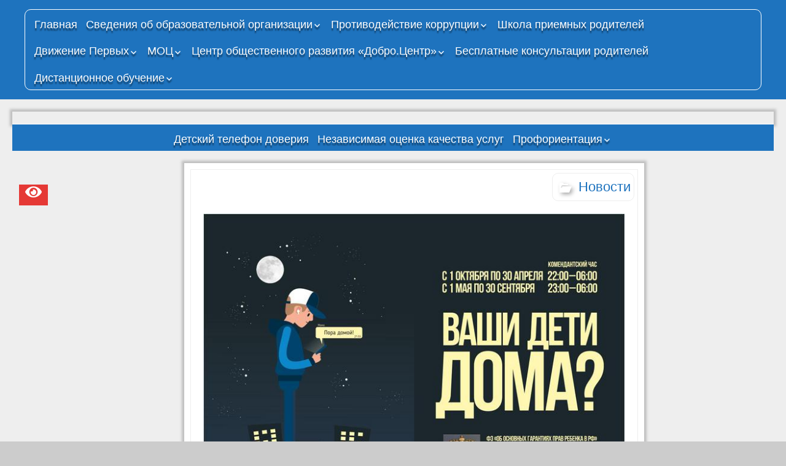

--- FILE ---
content_type: text/html; charset=UTF-8
request_url: https://shilovo-rodnik.ru/3771-2/
body_size: 14035
content:
<!DOCTYPE html>
<!--[if IE 7]>
<html class="ie ie7" dir="ltr" lang="ru-RU"
	prefix="og: https://ogp.me/ns#" >
<![endif]-->
<!--[if IE 8]>
<html class="ie ie8" dir="ltr" lang="ru-RU"
	prefix="og: https://ogp.me/ns#" >
<![endif]-->
<!--[if !(IE 7) | !(IE 8) ]><!-->
<html dir="ltr" lang="ru-RU"
	prefix="og: https://ogp.me/ns#" >
<!--<![endif]-->
<head>
	<meta charset="UTF-8">
	<meta name="viewport" content="width=device-width">
	<link rel="profile" href="http://gmpg.org/xfn/11">
	<link rel="pingback" href="">
	<!--[if lt IE 9]>
	<script src="https://shilovo-rodnik.ru/wp-content/themes/jolene/js/html5.js" type="text/javascript"></script>
	<![endif]-->
	<title>- МБУ ДО Центр «Родник»</title>

		<!-- All in One SEO 4.2.7.1 - aioseo.com -->
		<meta name="robots" content="max-image-preview:large" />
		<link rel="canonical" href="https://shilovo-rodnik.ru/3771-2/" />
		<meta name="generator" content="All in One SEO (AIOSEO) 4.2.7.1 " />
		<meta property="og:locale" content="ru_RU" />
		<meta property="og:site_name" content="МБУ ДО Центр «Родник» - Муниципальное бюджетное учреждение дополнительного образования Центр психолого-педагогической, медицинской и социальной помощи «Родник» муниципального образования – Шиловский муниципальный район Рязанской области" />
		<meta property="og:type" content="article" />
		<meta property="og:title" content="- МБУ ДО Центр «Родник»" />
		<meta property="og:url" content="https://shilovo-rodnik.ru/3771-2/" />
		<meta property="article:published_time" content="2020-07-22T18:12:28+00:00" />
		<meta property="article:modified_time" content="2020-07-22T18:12:30+00:00" />
		<meta name="twitter:card" content="summary_large_image" />
		<meta name="twitter:title" content="- МБУ ДО Центр «Родник»" />
		<script type="application/ld+json" class="aioseo-schema">
			{"@context":"https:\/\/schema.org","@graph":[{"@type":"BlogPosting","@id":"https:\/\/shilovo-rodnik.ru\/3771-2\/#blogposting","name":"- \u041c\u0411\u0423 \u0414\u041e \u0426\u0435\u043d\u0442\u0440 \u00ab\u0420\u043e\u0434\u043d\u0438\u043a\u00bb","author":{"@id":"https:\/\/shilovo-rodnik.ru\/author\/admin_rodnik\/#author"},"publisher":{"@id":"https:\/\/shilovo-rodnik.ru\/#organization"},"image":{"@type":"ImageObject","url":"https:\/\/shilovo-rodnik.ru\/wp-content\/uploads\/2020\/07\/\u0414\u0435\u0442\u0438\u0414\u043e\u043c\u0430-1_resized.jpg","@id":"https:\/\/shilovo-rodnik.ru\/#articleImage","width":704,"height":498},"datePublished":"2020-07-22T18:12:28+03:00","dateModified":"2020-07-22T18:12:30+03:00","inLanguage":"ru-RU","mainEntityOfPage":{"@id":"https:\/\/shilovo-rodnik.ru\/3771-2\/#webpage"},"isPartOf":{"@id":"https:\/\/shilovo-rodnik.ru\/3771-2\/#webpage"},"articleSection":"\u041d\u043e\u0432\u043e\u0441\u0442\u0438"},{"@type":"BreadcrumbList","@id":"https:\/\/shilovo-rodnik.ru\/3771-2\/#breadcrumblist","itemListElement":[{"@type":"ListItem","@id":"https:\/\/shilovo-rodnik.ru\/#listItem","position":1,"item":{"@type":"WebPage","@id":"https:\/\/shilovo-rodnik.ru\/","name":"\u0413\u043b\u0430\u0432\u043d\u0430\u044f","description":"\u041c\u0443\u043d\u0438\u0446\u0438\u043f\u0430\u043b\u044c\u043d\u043e\u0435 \u0431\u044e\u0434\u0436\u0435\u0442\u043d\u043e\u0435 \u0443\u0447\u0440\u0435\u0436\u0434\u0435\u043d\u0438\u0435 \u0434\u043e\u043f\u043e\u043b\u043d\u0438\u0442\u0435\u043b\u044c\u043d\u043e\u0433\u043e \u043e\u0431\u0440\u0430\u0437\u043e\u0432\u0430\u043d\u0438\u044f \u0426\u0435\u043d\u0442\u0440 \u043f\u0441\u0438\u0445\u043e\u043b\u043e\u0433\u043e-\u043f\u0435\u0434\u0430\u0433\u043e\u0433\u0438\u0447\u0435\u0441\u043a\u043e\u0439, \u043c\u0435\u0434\u0438\u0446\u0438\u043d\u0441\u043a\u043e\u0439 \u0438 \u0441\u043e\u0446\u0438\u0430\u043b\u044c\u043d\u043e\u0439 \u043f\u043e\u043c\u043e\u0449\u0438 \u00ab\u0420\u043e\u0434\u043d\u0438\u043a\u00bb \u043c\u0443\u043d\u0438\u0446\u0438\u043f\u0430\u043b\u044c\u043d\u043e\u0433\u043e \u043e\u0431\u0440\u0430\u0437\u043e\u0432\u0430\u043d\u0438\u044f \u2013 \u0428\u0438\u043b\u043e\u0432\u0441\u043a\u0438\u0439 \u043c\u0443\u043d\u0438\u0446\u0438\u043f\u0430\u043b\u044c\u043d\u044b\u0439 \u0440\u0430\u0439\u043e\u043d \u0420\u044f\u0437\u0430\u043d\u0441\u043a\u043e\u0439 \u043e\u0431\u043b\u0430\u0441\u0442\u0438","url":"https:\/\/shilovo-rodnik.ru\/"},"nextItem":"https:\/\/shilovo-rodnik.ru\/3771-2\/#listItem"},{"@type":"ListItem","@id":"https:\/\/shilovo-rodnik.ru\/3771-2\/#listItem","position":2,"item":{"@type":"WebPage","@id":"https:\/\/shilovo-rodnik.ru\/3771-2\/","url":"https:\/\/shilovo-rodnik.ru\/3771-2\/"},"previousItem":"https:\/\/shilovo-rodnik.ru\/#listItem"}]},{"@type":"Organization","@id":"https:\/\/shilovo-rodnik.ru\/#organization","name":"\u041c\u0411\u0423 \u0414\u041e \u0426\u0435\u043d\u0442\u0440 \u00ab\u0420\u043e\u0434\u043d\u0438\u043a\u00bb","url":"https:\/\/shilovo-rodnik.ru\/"},{"@type":"WebPage","@id":"https:\/\/shilovo-rodnik.ru\/3771-2\/#webpage","url":"https:\/\/shilovo-rodnik.ru\/3771-2\/","name":"- \u041c\u0411\u0423 \u0414\u041e \u0426\u0435\u043d\u0442\u0440 \u00ab\u0420\u043e\u0434\u043d\u0438\u043a\u00bb","inLanguage":"ru-RU","isPartOf":{"@id":"https:\/\/shilovo-rodnik.ru\/#website"},"breadcrumb":{"@id":"https:\/\/shilovo-rodnik.ru\/3771-2\/#breadcrumblist"},"author":"https:\/\/shilovo-rodnik.ru\/author\/admin_rodnik\/#author","creator":"https:\/\/shilovo-rodnik.ru\/author\/admin_rodnik\/#author","datePublished":"2020-07-22T18:12:28+03:00","dateModified":"2020-07-22T18:12:30+03:00"},{"@type":"WebSite","@id":"https:\/\/shilovo-rodnik.ru\/#website","url":"https:\/\/shilovo-rodnik.ru\/","name":"\u041c\u0411\u0423 \u0414\u041e \u0426\u0435\u043d\u0442\u0440 \u00ab\u0420\u043e\u0434\u043d\u0438\u043a\u00bb","description":"\u041c\u0443\u043d\u0438\u0446\u0438\u043f\u0430\u043b\u044c\u043d\u043e\u0435 \u0431\u044e\u0434\u0436\u0435\u0442\u043d\u043e\u0435 \u0443\u0447\u0440\u0435\u0436\u0434\u0435\u043d\u0438\u0435 \u0434\u043e\u043f\u043e\u043b\u043d\u0438\u0442\u0435\u043b\u044c\u043d\u043e\u0433\u043e \u043e\u0431\u0440\u0430\u0437\u043e\u0432\u0430\u043d\u0438\u044f \u0426\u0435\u043d\u0442\u0440 \u043f\u0441\u0438\u0445\u043e\u043b\u043e\u0433\u043e-\u043f\u0435\u0434\u0430\u0433\u043e\u0433\u0438\u0447\u0435\u0441\u043a\u043e\u0439, \u043c\u0435\u0434\u0438\u0446\u0438\u043d\u0441\u043a\u043e\u0439 \u0438 \u0441\u043e\u0446\u0438\u0430\u043b\u044c\u043d\u043e\u0439 \u043f\u043e\u043c\u043e\u0449\u0438 \u00ab\u0420\u043e\u0434\u043d\u0438\u043a\u00bb \u043c\u0443\u043d\u0438\u0446\u0438\u043f\u0430\u043b\u044c\u043d\u043e\u0433\u043e \u043e\u0431\u0440\u0430\u0437\u043e\u0432\u0430\u043d\u0438\u044f \u2013 \u0428\u0438\u043b\u043e\u0432\u0441\u043a\u0438\u0439 \u043c\u0443\u043d\u0438\u0446\u0438\u043f\u0430\u043b\u044c\u043d\u044b\u0439 \u0440\u0430\u0439\u043e\u043d \u0420\u044f\u0437\u0430\u043d\u0441\u043a\u043e\u0439 \u043e\u0431\u043b\u0430\u0441\u0442\u0438","inLanguage":"ru-RU","publisher":{"@id":"https:\/\/shilovo-rodnik.ru\/#organization"}}]}
		</script>
		<!-- All in One SEO -->

<link rel='dns-prefetch' href='//fonts.googleapis.com' />
<link rel='dns-prefetch' href='//s.w.org' />
<link rel="alternate" type="application/rss+xml" title="МБУ ДО Центр «Родник» &raquo; Лента" href="https://shilovo-rodnik.ru/feed/" />
<link rel="alternate" type="application/rss+xml" title="МБУ ДО Центр «Родник» &raquo; Лента комментариев" href="https://shilovo-rodnik.ru/comments/feed/" />
		<script type="text/javascript">
			window._wpemojiSettings = {"baseUrl":"https:\/\/s.w.org\/images\/core\/emoji\/13.1.0\/72x72\/","ext":".png","svgUrl":"https:\/\/s.w.org\/images\/core\/emoji\/13.1.0\/svg\/","svgExt":".svg","source":{"concatemoji":"https:\/\/shilovo-rodnik.ru\/wp-includes\/js\/wp-emoji-release.min.js?ver=5.8.12"}};
			!function(e,a,t){var n,r,o,i=a.createElement("canvas"),p=i.getContext&&i.getContext("2d");function s(e,t){var a=String.fromCharCode;p.clearRect(0,0,i.width,i.height),p.fillText(a.apply(this,e),0,0);e=i.toDataURL();return p.clearRect(0,0,i.width,i.height),p.fillText(a.apply(this,t),0,0),e===i.toDataURL()}function c(e){var t=a.createElement("script");t.src=e,t.defer=t.type="text/javascript",a.getElementsByTagName("head")[0].appendChild(t)}for(o=Array("flag","emoji"),t.supports={everything:!0,everythingExceptFlag:!0},r=0;r<o.length;r++)t.supports[o[r]]=function(e){if(!p||!p.fillText)return!1;switch(p.textBaseline="top",p.font="600 32px Arial",e){case"flag":return s([127987,65039,8205,9895,65039],[127987,65039,8203,9895,65039])?!1:!s([55356,56826,55356,56819],[55356,56826,8203,55356,56819])&&!s([55356,57332,56128,56423,56128,56418,56128,56421,56128,56430,56128,56423,56128,56447],[55356,57332,8203,56128,56423,8203,56128,56418,8203,56128,56421,8203,56128,56430,8203,56128,56423,8203,56128,56447]);case"emoji":return!s([10084,65039,8205,55357,56613],[10084,65039,8203,55357,56613])}return!1}(o[r]),t.supports.everything=t.supports.everything&&t.supports[o[r]],"flag"!==o[r]&&(t.supports.everythingExceptFlag=t.supports.everythingExceptFlag&&t.supports[o[r]]);t.supports.everythingExceptFlag=t.supports.everythingExceptFlag&&!t.supports.flag,t.DOMReady=!1,t.readyCallback=function(){t.DOMReady=!0},t.supports.everything||(n=function(){t.readyCallback()},a.addEventListener?(a.addEventListener("DOMContentLoaded",n,!1),e.addEventListener("load",n,!1)):(e.attachEvent("onload",n),a.attachEvent("onreadystatechange",function(){"complete"===a.readyState&&t.readyCallback()})),(n=t.source||{}).concatemoji?c(n.concatemoji):n.wpemoji&&n.twemoji&&(c(n.twemoji),c(n.wpemoji)))}(window,document,window._wpemojiSettings);
		</script>
		<style type="text/css">
img.wp-smiley,
img.emoji {
	display: inline !important;
	border: none !important;
	box-shadow: none !important;
	height: 1em !important;
	width: 1em !important;
	margin: 0 .07em !important;
	vertical-align: -0.1em !important;
	background: none !important;
	padding: 0 !important;
}
</style>
	<link rel='stylesheet' id='yarppWidgetCss-css'  href='https://shilovo-rodnik.ru/wp-content/plugins/yet-another-related-posts-plugin/style/widget.css?ver=5.8.12' type='text/css' media='all' />
<link rel='stylesheet' id='wp-block-library-css'  href='https://shilovo-rodnik.ru/wp-includes/css/dist/block-library/style.min.css?ver=5.8.12' type='text/css' media='all' />
<link rel='stylesheet' id='cptch_stylesheet-css'  href='https://shilovo-rodnik.ru/wp-content/plugins/captcha/css/front_end_style.css?ver=4.4.5' type='text/css' media='all' />
<link rel='stylesheet' id='dashicons-css'  href='https://shilovo-rodnik.ru/wp-includes/css/dashicons.min.css?ver=5.8.12' type='text/css' media='all' />
<link rel='stylesheet' id='cptch_desktop_style-css'  href='https://shilovo-rodnik.ru/wp-content/plugins/captcha/css/desktop_style.css?ver=4.4.5' type='text/css' media='all' />
<link rel='stylesheet' id='jolene-genericons-css'  href='https://shilovo-rodnik.ru/wp-content/themes/jolene/genericons/genericons.css?ver=18112014' type='text/css' media='all' />
<link rel='stylesheet' id='jolene-fonts-css'  href='//fonts.googleapis.com/css?family=Open+Sans0%7CLobster:300,400&#038;latin,latin-ext,cyrillic,cyrillic-ext' type='text/css' media='all' />
<link rel='stylesheet' id='jolene-style-css'  href='https://shilovo-rodnik.ru/wp-content/themes/jolene/style.css?ver=5.8.12' type='text/css' media='all' />
<!--[if lt IE 9]>
<link rel='stylesheet' id='jolene-ie-css'  href='https://shilovo-rodnik.ru/wp-content/themes/jolene/css/ie.css?ver=20141210' type='text/css' media='all' />
<![endif]-->
<link rel='stylesheet' id='bvi-font-css'  href='https://shilovo-rodnik.ru/wp-content/plugins/button-visually-impaired/assets/css/bvi-font.min.css?ver=1.0.8' type='text/css' media='all' />
<link rel='stylesheet' id='bvi-css'  href='https://shilovo-rodnik.ru/wp-content/plugins/button-visually-impaired/assets/css/bvi.min.css?ver=1.0.8' type='text/css' media='all' />
<style id='bvi-inline-css' type='text/css'>
a.bvi-link {background-color: #e53935 !important; color: #ffffff !important;}
</style>
<!--[if if lt IE 9]>
<link rel='stylesheet' id='bvi-ie-9-css'  href='https://shilovo-rodnik.ru/wp-content/plugins/button-visually-impaired/assets/css/bootstrap-ie9.min.css?ver=1.0.8' type='text/css' media='all' />
<![endif]-->
<!--[if if lt IE 8]>
<link rel='stylesheet' id='bvi-ie-8-css'  href='https://shilovo-rodnik.ru/wp-content/plugins/button-visually-impaired/assets/css/bootstrap-ie8.min.css?ver=1.0.8' type='text/css' media='all' />
<![endif]-->
<script type='text/javascript' src='https://shilovo-rodnik.ru/wp-content/plugins/wp-yandex-metrika/assets/YmEc.min.js?ver=1.2.1' id='wp-yandex-metrika_YmEc-js'></script>
<script type='text/javascript' id='wp-yandex-metrika_YmEc-js-after'>
window.tmpwpym={datalayername:'dataLayer',counters:JSON.parse('[{"number":"99322868","webvisor":"1"}]'),targets:JSON.parse('[]')};
</script>
<script type='text/javascript' src='https://shilovo-rodnik.ru/wp-includes/js/jquery/jquery.min.js?ver=3.6.0' id='jquery-core-js'></script>
<script type='text/javascript' src='https://shilovo-rodnik.ru/wp-includes/js/jquery/jquery-migrate.min.js?ver=3.3.2' id='jquery-migrate-js'></script>
<script type='text/javascript' src='https://shilovo-rodnik.ru/wp-content/plugins/wp-yandex-metrika/assets/frontend.min.js?ver=1.2.1' id='wp-yandex-metrika_frontend-js'></script>
<script type='text/javascript' src='https://shilovo-rodnik.ru/wp-content/plugins/button-visually-impaired/assets/js/responsivevoice.min.js?ver=1.5.12' id='bvi-responsivevoice-js-js'></script>
<script type='text/javascript' src='https://shilovo-rodnik.ru/wp-content/plugins/button-visually-impaired/assets/js/js.cookie.min.js?ver=2.2.0' id='bvi-cookie-js'></script>
<script type='text/javascript' id='bvi-init-js-extra'>
/* <![CDATA[ */
var bvi_init = {"bvi_init_setting":{"bvi_theme":"white","bvi_font":"arial","bvi_font_size":16,"bvi_letter_spacing":"normal","bvi_line_height":"normal","bvi_images":true,"bvi_reload":false,"bvi_fixed":true,"bvi_voice":true,"bvi_flash_iframe":true,"bvi_hide":false}};
/* ]]> */
</script>
<script type='text/javascript' src='https://shilovo-rodnik.ru/wp-content/plugins/button-visually-impaired/assets/js/bvi-init.js?ver=1.0.8' id='bvi-init-js'></script>
<script type='text/javascript' src='https://shilovo-rodnik.ru/wp-content/plugins/button-visually-impaired/assets/js/bvi.min.js?ver=1.0.8' id='bvi-js-js'></script>
<link rel="https://api.w.org/" href="https://shilovo-rodnik.ru/wp-json/" /><link rel="alternate" type="application/json" href="https://shilovo-rodnik.ru/wp-json/wp/v2/posts/3771" /><meta name="generator" content="WordPress 5.8.12" />
<link rel='shortlink' href='https://shilovo-rodnik.ru/?p=3771' />
<link rel="alternate" type="application/json+oembed" href="https://shilovo-rodnik.ru/wp-json/oembed/1.0/embed?url=https%3A%2F%2Fshilovo-rodnik.ru%2F3771-2%2F" />
<link rel="alternate" type="text/xml+oembed" href="https://shilovo-rodnik.ru/wp-json/oembed/1.0/embed?url=https%3A%2F%2Fshilovo-rodnik.ru%2F3771-2%2F&#038;format=xml" />
<style>/* CSS added by Hide Metadata Plugin */.entry-meta .byline,
				.entry-header .entry-meta > span.byline {
				    display: none;
				}</style><meta name="verification" content="f612c7d25f5690ad41496fcfdbf8d1" />	
	<style type="text/css"> 
		/* Top Menu */

		.site-info-text-top,
		#top-1-navigation {
			background-color:#1e73be;
		}

		#top-1-navigation .horisontal-navigation li a {
			color: #fff;
		}	
		#menu-1 {
			border: 1px solid #fff;
		}
		#top-1-navigation .horisontal-navigation li ul {
			background-color: #eeeeee;
		}

		#top-1-navigation .horisontal-navigation li ul li a {
			color: #1e73be;
		}
		#top-1-navigation .horisontal-navigation li a:hover,
		#top-1-navigation .horisontal-navigation li a:focus {
			background: #eeeeee;
			color: #1e73be;
		}
		#top-1-navigation .horisontal-navigation li ul li a:hover,
		.horisontal-navigation li ul li a:focus {
			background-color: #1e73be;
			color: #eeeeee;
		}
		#top-1-navigation .horisontal-navigation .current-menu-item > a,
		#top-1-navigation .horisontal-navigation .current-menu-ancestor > a,
		#top-1-navigation .horisontal-navigation .current_page_item > a,
		#top-1-navigation .horisontal-navigation .current_page_ancestor > a {
			border: 1px solid #eeeeee;
		}
		#top-1-navigation .horisontal-navigation li ul .current-menu-item > a,
		#top-1-navigation .horisontal-navigation li ul .current-menu-ancestor > a,
		#top-1-navigation .horisontal-navigation li ul .current_page_item > a,
		#top-1-navigation .horisontal-navigation li ul .current_page_ancestor > a {
			background-color: #1e73be;
			color: #eeeeee;
		}
		
		/* Second Top Menu */
		
		#top-navigation {
			background-color:#1e73be;
		}
		#top-navigation .horisontal-navigation li a {
			color: #ffffff;
		}	
		#top-navigation .horisontal-navigation li ul {
			background-color: #eeeeee;
		}
		#top-navigation .horisontal-navigation li ul li a {
			color: #1e73be;
		}
		#top-navigation .horisontal-navigation li a:hover,
		#top-navigation .horisontal-navigation li a:focus {
			background: #eeeeee;
			color: #1e73be;
		}
		#top-navigation .horisontal-navigation li ul li a:hover,
		#top-navigation .horisontal-navigation li ul li a:focus {
			background: #1e73be;
			color: #ffffff;
		}
		#top-navigation .horisontal-navigation .current-menu-item > a,
		#top-navigation .horisontal-navigation .current-menu-ancestor > a,
		#top-navigation .horisontal-navigation .current_page_item > a,
		#top-navigation .horisontal-navigation .current_page_ancestor > a {
			border: 1px solid #eeeeee;
		}

		#top-navigation .horisontal-navigation li ul .current-menu-item > a,
		#top-navigation .horisontal-navigation li ul .current-menu-ancestor > a,
		#top-navigation .horisontal-navigation li ul .current_page_item > a,
		#top-navigation .horisontal-navigation li ul .current_page_ancestor > a {
			background-color: #1e73be;
			color: #ffffff;
		}	
		#top-navigation {
			border-top: 1px solid #ffffff;
		}
		
		/* Footer Menu */
		
		.site-info,
		#footer-navigation {
			background-color:#1e73be;
			color: #eeeeee;
		}
		.site-info a{
			color: #fff;
		}	
		#footer-navigation .horisontal-navigation li a {
			color: #fff;
		}	
		#footer-navigation .horisontal-navigation li ul {
			background-color: #eeeeee;
		}
		#footer-navigation .horisontal-navigation li ul li a {
			color: #1e73be;
		}
		#footer-navigation .horisontal-navigation li a:hover,
		#footer-navigation .horisontal-navigation li a:focus {
			background: #eeeeee;
			color: #1e73be;
		}
		#footer-navigation .horisontal-navigation li ul li a:hover {
			background: #1e73be;
			color: #fff;
		}
		#footer-navigation .horisontal-navigation .current-menu-item > a,
		#footer-navigation .horisontal-navigation .current-menu-ancestor > a,
		#footer-navigation .horisontal-navigation .current_page_item > a,
		#footer-navigation .horisontal-navigation .current_page_ancestor > a {
			border: 1px solid #eeeeee;
		}
		#footer-navigation .horisontal-navigation li ul .current-menu-item > a,
		#footer-navigation .horisontal-navigation li ul .current-menu-ancestor > a,
		#footer-navigation .horisontal-navigation li ul .current_page_item > a,
		#footer-navigation .horisontal-navigation li ul .current_page_ancestor > a {
			background-color: #1e73be;
			color: #fff;
		}

		/* Footer Sidebar */
		
		.sidebar-footer {
			background-color:#dddddd;
		}	
		.sidebar-footer .widget-wrap .widget-title,
		.sidebar-footer .widget-wrap .widget {
			color: #828282;
		}
		.sidebar-footer .widget-wrap .widget a {
			color: #1e73be;
		}
		.sidebar-footer .widget-wrap .widget a:hover {
			color: #000000;
		}
		
		/* Top Sidebar */
		.sidebar-top-full,
		.sidebar-top {
			background-color:#eeeeee;
		}	
		.sidebar-top-full .widget,
		.sidebar-top .widget-wrap .widget {
			color: #333;
		}
		.sidebar-top-full .widget a,
		.sidebar-top .widget-wrap .widget a {
			color: #1e73be;
		}
		.sidebar-top-full .widget a:hover,
		.sidebar-top .widget-wrap .widget a:hover {
			color: #000000;
		}
		
		.image-and-cats a,
		.featured-post,
		.post-date a,
		.column .widget a,
		.content a {
			color: #1e73be;
		}
		
		a:hover,
		.entry-date a:hover,
		.author a:hover,
		.site-info-text-top .site-title a:hover,
		.site-title a:hover,
		.entry-header .entry-title a:hover,
		.category-list a:hover {
			color: #339900;;
		}
				
		.site-description {
			color: #ccc;;
		}
		
		entry-header .entry-title a,
		h1,
		h2,
		h3,
		h4,
		h5,
		h6 {
			color: #000;
		}
		
		.column .widget .widget-title {
			background: #1e73be;
			color: #fff;
		}
		
		
		.site {
			background:#eeeeee url() repeat 0 0 fixed;		
		}
		
		.header-text-is-on.header-is-on .site-info-text {
			background: #006600;
		}
		
		.image-and-cats-big a,
		.image-and-cats a,
		.site-cat a {
			color: #1e73be;;
		}

		.sidebar-left .widget,
		.sidebar-right .widget {
			color: #999999;
		}
		
		.sidebar-left .widget a,
		.sidebar-right .widget a {
			color: #1e73be;
		}
		
		.sidebar-left .widget a:hover,
		.sidebar-right .widget a:hover {
			color: #000066;
		}
		
		.column .widget {
			border: 1px solid #eeeeee;
		}
		
		.header-wrapper,
		.sidebar-top-full,
		.sidebar-before-footer,	
		.site-content {
			box-shadow: 0 0 4px 4px #bfbfbf;
		}
		
		.site-content {
			max-width: 960px;
		}
		
		.page .site-content {
			max-width: 749px;
		}
		
		.left-sidebar-is-on .site-content {
			max-width: 749px;
		}
		.page.left-sidebar-is-on .site-content {
			max-width: 960px;
		}
		.right-sidebar-is-on .site-content {
			max-width: 960px;
		}
		.page.right-sidebar-is-on .site-content {
			max-width: 960px;
		}
		
		.two-sidebars .site-content {
			max-width: 960px;
		}
		.page.two-sidebars .site-content {
			max-width: 960px;
		}
		
		@media screen and (min-width: 1349px) {
			.page.two-sidebars .site-content,
			.two-sidebars .site-content {
				max-width: 749px;
			}
		}
		
		.page-template-page-templatesfull-width-wide-php .site-content {
			max-width: 960px;
		}
		
		@media screen and (max-width: 759px) {		
			.site-content {
				box-shadow: none;
			}
		}
		
	</style>
		<style type="text/css"> 
	
	.site {
			font-family: 'Open Sans', sans-serif;
			font-size: 14px;
	}
	
	h1,
	h2,
	h3,
	h4,
	h5,
	h6 {
		font-weight: bold;
			font-family: 'Open Sans', sans-serif;
		
	}
	
	h1 {
		font-size:20px;
	}
	
		h1.site-title {
		font-family: 'Lobster', sans-serif;
	}
				
	</style>
		<style type="text/css" id="jolene-header-css">
			.site-title,
		.site-description {
			clip: rect(1px 1px 1px 1px); /* IE7 */
			clip: rect(1px, 1px, 1px, 1px);
			position: absolute;
		}
		</style>
	        <!-- Yandex.Metrica counter -->
        <script type="text/javascript">
            (function (m, e, t, r, i, k, a) {
                m[i] = m[i] || function () {
                    (m[i].a = m[i].a || []).push(arguments)
                };
                m[i].l = 1 * new Date();
                k = e.createElement(t), a = e.getElementsByTagName(t)[0], k.async = 1, k.src = r, a.parentNode.insertBefore(k, a)
            })

            (window, document, "script", "https://mc.yandex.ru/metrika/tag.js", "ym");

            ym("99322868", "init", {
                clickmap: true,
                trackLinks: true,
                accurateTrackBounce: true,
                webvisor: true,
                ecommerce: "dataLayer",
                params: {
                    __ym: {
                        "ymCmsPlugin": {
                            "cms": "wordpress",
                            "cmsVersion":"5.8",
                            "pluginVersion": "1.2.1",
                            "ymCmsRip": "1296051398"
                        }
                    }
                }
            });
        </script>
        <!-- /Yandex.Metrica counter -->
        <link rel="icon" href="https://shilovo-rodnik.ru/wp-content/uploads/2016/12/cropped-_Родник-32x32.jpg" sizes="32x32" />
<link rel="icon" href="https://shilovo-rodnik.ru/wp-content/uploads/2016/12/cropped-_Родник-192x192.jpg" sizes="192x192" />
<link rel="apple-touch-icon" href="https://shilovo-rodnik.ru/wp-content/uploads/2016/12/cropped-_Родник-180x180.jpg" />
<meta name="msapplication-TileImage" content="https://shilovo-rodnik.ru/wp-content/uploads/2016/12/cropped-_Родник-270x270.jpg" />
</head>

<body class="post-template-default single single-post postid-3771 single-format-standard custom-background no-thumbnail cat google-fonts-on left-sidebar-is-on top-sidebar-is-on">
	<div id="page" class="hfeed site">
			<!-- Header -->
						<!-- Header text while header image is empty -->
			<header id="masthead" class="site-header" role="banner">	
				
				<!-- First Top Menu -->		
					<div id="top-1-navigation" class="nav-container">
					
												
							
	
						
													<nav id="menu-1" class="horisontal-navigation" role="navigation">
								<h3 class="menu-toggle"></h3>
								<div class="menu-osnovnoe-menyu-container"><ul id="menu-osnovnoe-menyu" class="nav-horizontal"><li id="menu-item-860" class="menu-item menu-item-type-custom menu-item-object-custom menu-item-home menu-item-860"><a href="http://shilovo-rodnik.ru">Главная</a></li>
<li id="menu-item-202" class="menu-item menu-item-type-post_type menu-item-object-page menu-item-has-children menu-item-202"><a href="https://shilovo-rodnik.ru/svedeniya-ob-obrazovatelnoj-organizacii/">Сведения об образовательной организации</a>
<ul class="sub-menu">
	<li id="menu-item-225" class="menu-item menu-item-type-post_type menu-item-object-page menu-item-225"><a href="https://shilovo-rodnik.ru/svedeniya-ob-obrazovatelnoj-organizacii/o-nas/">Основные сведения</a></li>
	<li id="menu-item-6045" class="menu-item menu-item-type-post_type menu-item-object-page menu-item-6045"><a href="https://shilovo-rodnik.ru/struktura-i-organy-upravleniya-obrazovatelnoj-organizaciej/">Структура и органы управления образовательной организацией</a></li>
	<li id="menu-item-210" class="menu-item menu-item-type-post_type menu-item-object-page menu-item-has-children menu-item-210"><a href="https://shilovo-rodnik.ru/svedeniya-ob-obrazovatelnoj-organizacii/dokumenty-2/">Документы</a>
	<ul class="sub-menu">
		<li id="menu-item-229" class="menu-item menu-item-type-post_type menu-item-object-page menu-item-229"><a href="https://shilovo-rodnik.ru/svedeniya-ob-obrazovatelnoj-organizacii/dokumenty-2/ustav/">Устав</a></li>
		<li id="menu-item-6050" class="menu-item menu-item-type-post_type menu-item-object-page menu-item-6050"><a href="https://shilovo-rodnik.ru/svidetelstvo-o-gosudarstvennoj-akkreditacii/">Свидетельство о государственной аккредитации</a></li>
		<li id="menu-item-6054" class="menu-item menu-item-type-post_type menu-item-object-page menu-item-6054"><a href="https://shilovo-rodnik.ru/pravila-vnutrennego-rasporyadka-obuchayushhixsya/">Правила внутреннего распорядка обучающихся</a></li>
		<li id="menu-item-6059" class="menu-item menu-item-type-post_type menu-item-object-page menu-item-6059"><a href="https://shilovo-rodnik.ru/pravila-vnutrennego-trudovogo-rasporyadka/">Правила внутреннего трудового распорядка</a></li>
		<li id="menu-item-6064" class="menu-item menu-item-type-post_type menu-item-object-page menu-item-6064"><a href="https://shilovo-rodnik.ru/kollektivnyj-trudovoj-dogovor/">Коллективный трудовой договор</a></li>
		<li id="menu-item-353" class="menu-item menu-item-type-post_type menu-item-object-page menu-item-353"><a href="https://shilovo-rodnik.ru/svedeniya-ob-obrazovatelnoj-organizacii/dokumenty-2/otchety-o-rezultatax-samoobsledovaniya/">Отчеты о результатах самообследования</a></li>
		<li id="menu-item-2717" class="menu-item menu-item-type-post_type menu-item-object-page menu-item-2717"><a href="https://shilovo-rodnik.ru/predpisaniya-organov-osushhestvlyayushhix-kontrol-nadzor-v-sfere-obrazovaniya/">Предписания органов осуществляющих контроль, надзор в сфере образования</a></li>
		<li id="menu-item-268" class="menu-item menu-item-type-post_type menu-item-object-page menu-item-268"><a href="https://shilovo-rodnik.ru/svedeniya-ob-obrazovatelnoj-organizacii/dokumenty-2/lokalnye-normativnye-akty/">Локальные нормативные акты</a></li>
	</ul>
</li>
	<li id="menu-item-212" class="menu-item menu-item-type-post_type menu-item-object-page menu-item-has-children menu-item-212"><a href="https://shilovo-rodnik.ru/svedeniya-ob-obrazovatelnoj-organizacii/obrazovanie/">Образование</a>
	<ul class="sub-menu">
		<li id="menu-item-6083" class="menu-item menu-item-type-custom menu-item-object-custom menu-item-6083"><a href="https://shilovo-rodnik.ru/svedeniya-ob-obrazovatelnoj-organizacii/dokumenty-2/licenziya/">Лицензия на осуществление образовательной деятельности</a></li>
		<li id="menu-item-4097" class="menu-item menu-item-type-post_type menu-item-object-page menu-item-4097"><a href="https://shilovo-rodnik.ru/obrazovatelnaya-programma/">Образовательная программа</a></li>
		<li id="menu-item-6535" class="menu-item menu-item-type-post_type menu-item-object-page menu-item-6535"><a href="https://shilovo-rodnik.ru/programma-razvitiya-uchrezhdeniya/">Программа развития учреждения</a></li>
		<li id="menu-item-4092" class="menu-item menu-item-type-post_type menu-item-object-page menu-item-4092"><a href="https://shilovo-rodnik.ru/uchebnyj-plan/">Учебный план</a></li>
		<li id="menu-item-6082" class="menu-item menu-item-type-custom menu-item-object-custom menu-item-has-children menu-item-6082"><a>Реализуемые дополнительные общеобразовательные программы</a>
		<ul class="sub-menu">
			<li id="menu-item-274" class="menu-item menu-item-type-post_type menu-item-object-page menu-item-274"><a href="https://shilovo-rodnik.ru/svedeniya-ob-obrazovatelnoj-organizacii/obrazovanie/perechen-realizuemyx-programm/">Перечень реализуемых программ</a></li>
			<li id="menu-item-6086" class="menu-item menu-item-type-post_type menu-item-object-page menu-item-6086"><a href="https://shilovo-rodnik.ru/annotacii-k-realizuemym-programmam/">Аннотации к реализуемым программам</a></li>
			<li id="menu-item-6089" class="menu-item menu-item-type-post_type menu-item-object-page menu-item-6089"><a href="https://shilovo-rodnik.ru/dopolnitelnye-obshheobrazovatelnye-programmy/">Дополнительные общеобразовательные программы</a></li>
		</ul>
</li>
		<li id="menu-item-4079" class="menu-item menu-item-type-post_type menu-item-object-page menu-item-4079"><a href="https://shilovo-rodnik.ru/kalendarnyj-uchebnyj-grafik/">Календарный учебный график</a></li>
		<li id="menu-item-279" class="menu-item menu-item-type-post_type menu-item-object-page menu-item-279"><a href="https://shilovo-rodnik.ru/svedeniya-ob-obrazovatelnoj-organizacii/obrazovanie/chislennost-obuchayushhixsya/">Численность обучающихся</a></li>
		<li id="menu-item-4836" class="menu-item menu-item-type-custom menu-item-object-custom menu-item-has-children menu-item-4836"><a>Методические и иные документы, разработанные образовательной организацией</a>
		<ul class="sub-menu">
			<li id="menu-item-5136" class="menu-item menu-item-type-custom menu-item-object-custom menu-item-has-children menu-item-5136"><a>Декоративно-прикладное творчество</a>
			<ul class="sub-menu">
				<li id="menu-item-5135" class="menu-item menu-item-type-post_type menu-item-object-page menu-item-5135"><a href="https://shilovo-rodnik.ru/biseropletenie/">Бисероплетение</a></li>
				<li id="menu-item-5134" class="menu-item menu-item-type-post_type menu-item-object-page menu-item-5134"><a href="https://shilovo-rodnik.ru/shvejnoe-tvorchestvo/">Швейное творчество</a></li>
				<li id="menu-item-5133" class="menu-item menu-item-type-post_type menu-item-object-page menu-item-5133"><a href="https://shilovo-rodnik.ru/izobrazitelnoe-iskusstvo/">Изобразительное искусство</a></li>
				<li id="menu-item-5128" class="menu-item menu-item-type-post_type menu-item-object-page menu-item-5128"><a href="https://shilovo-rodnik.ru/lepka/">Лепка</a></li>
				<li id="menu-item-5132" class="menu-item menu-item-type-post_type menu-item-object-page menu-item-5132"><a href="https://shilovo-rodnik.ru/raznoe/">Разное</a></li>
			</ul>
</li>
			<li id="menu-item-5131" class="menu-item menu-item-type-post_type menu-item-object-page menu-item-5131"><a href="https://shilovo-rodnik.ru/kejs-uchitelya-logopeda/">Кейс учителя-логопеда</a></li>
			<li id="menu-item-5130" class="menu-item menu-item-type-post_type menu-item-object-page menu-item-5130"><a href="https://shilovo-rodnik.ru/kejs-pedagoga-psixologa/">Кейс педагога-психолога</a></li>
			<li id="menu-item-5129" class="menu-item menu-item-type-post_type menu-item-object-page menu-item-5129"><a href="https://shilovo-rodnik.ru/kejs-socialnogo-pedagoga/">Кейс социального педагога</a></li>
			<li id="menu-item-5968" class="menu-item menu-item-type-post_type menu-item-object-page menu-item-5968"><a href="https://shilovo-rodnik.ru/innovacionnye-praktiki/">Инновационные практики</a></li>
		</ul>
</li>
		<li id="menu-item-6556" class="menu-item menu-item-type-post_type menu-item-object-page menu-item-6556"><a href="https://shilovo-rodnik.ru/plan-vospitatelnoj-raboty-prilozhenie/">План воспитательной работы (приложение)</a></li>
	</ul>
</li>
	<li id="menu-item-6209" class="menu-item menu-item-type-post_type menu-item-object-page menu-item-6209"><a href="https://shilovo-rodnik.ru/o-rukovoditele-obrazovatelnoj-organizacii/">Руководство</a></li>
	<li id="menu-item-6207" class="menu-item menu-item-type-post_type menu-item-object-page menu-item-6207"><a href="https://shilovo-rodnik.ru/personalnyj-sostav-pedagogicheskix-rabotnikov/">Педагогический состав</a></li>
	<li id="menu-item-221" class="menu-item menu-item-type-post_type menu-item-object-page menu-item-221"><a href="https://shilovo-rodnik.ru/svedeniya-ob-obrazovatelnoj-organizacii/materialno-texnicheskoe-obespechenie-i-osnashhennost-obrazovatelnogo-processa/">Материально-техническое обеспечение и оснащенность образовательного процесса. Доступная среда</a></li>
	<li id="menu-item-6229" class="menu-item menu-item-type-post_type menu-item-object-page menu-item-6229"><a href="https://shilovo-rodnik.ru/platnye-obrazovatelnye-uslugi/">Платные образовательные услуги</a></li>
	<li id="menu-item-224" class="menu-item menu-item-type-post_type menu-item-object-page menu-item-224"><a href="https://shilovo-rodnik.ru/svedeniya-ob-obrazovatelnoj-organizacii/finansovo-xozyajstvennaya-deyatelnost/">Финансово-хозяйственная деятельность</a></li>
	<li id="menu-item-402" class="menu-item menu-item-type-post_type menu-item-object-page menu-item-402"><a href="https://shilovo-rodnik.ru/svedeniya-ob-obrazovatelnoj-organizacii/vakantnye-mesta-dlya-priema/">Вакантные места для приема (перевода) обучающихся</a></li>
	<li id="menu-item-6239" class="menu-item menu-item-type-post_type menu-item-object-page menu-item-6239"><a href="https://shilovo-rodnik.ru/stipendii-i-mery-podderzhki-obuchayushhixsya/">Стипендии и меры поддержки обучающихся</a></li>
	<li id="menu-item-6241" class="menu-item menu-item-type-post_type menu-item-object-page menu-item-6241"><a href="https://shilovo-rodnik.ru/mezhdunarodnye-otnosheniya/">Международное сотрудничество</a></li>
	<li id="menu-item-7347" class="menu-item menu-item-type-post_type menu-item-object-page menu-item-7347"><a href="https://shilovo-rodnik.ru/organizaciya-pitaniya-v-obrazovatelnoj-organizacii/">Организация питания в образовательной организации</a></li>
	<li id="menu-item-6240" class="menu-item menu-item-type-post_type menu-item-object-page menu-item-6240"><a href="https://shilovo-rodnik.ru/obrazovatelnye-standarty/">Образовательные стандарты</a></li>
</ul>
</li>
<li id="menu-item-5965" class="menu-item menu-item-type-custom menu-item-object-custom menu-item-has-children menu-item-5965"><a>Противодействие коррупции</a>
<ul class="sub-menu">
	<li id="menu-item-5904" class="menu-item menu-item-type-post_type menu-item-object-page menu-item-5904"><a href="https://shilovo-rodnik.ru/normativnye-pravovye-i-inye-akty-v-sfere-protivodejstviya-korrupcii/">Нормативные, правовые и иные акты в сфере противодействия коррупции</a></li>
	<li id="menu-item-5903" class="menu-item menu-item-type-post_type menu-item-object-page menu-item-5903"><a href="https://shilovo-rodnik.ru/antikorrupcionnaya-ekspertiza/">Антикоррупционная экспертиза</a></li>
	<li id="menu-item-5902" class="menu-item menu-item-type-post_type menu-item-object-page menu-item-5902"><a href="https://shilovo-rodnik.ru/metodicheskie-materialy-3/">Методические материалы</a></li>
	<li id="menu-item-5901" class="menu-item menu-item-type-post_type menu-item-object-page menu-item-5901"><a href="https://shilovo-rodnik.ru/formy-dokumentov-svyazannyx-s-protivodejstviem-korrupcii-dlya-zapolneniya/">Формы документов, связанных с противодействием коррупции, для заполнения</a></li>
	<li id="menu-item-5900" class="menu-item menu-item-type-post_type menu-item-object-page menu-item-5900"><a href="https://shilovo-rodnik.ru/svedeniya-o-doxodax-rasxodax-ob-imushhestve-i-obyazatelstvax-imushhestvennogo-xaraktea/">Сведения о доходах, расходах, об имуществе и обязательствах имущественного характера</a></li>
	<li id="menu-item-5899" class="menu-item menu-item-type-post_type menu-item-object-page menu-item-5899"><a href="https://shilovo-rodnik.ru/komissiya-po-soblyudeniyu-trebovanij-k-sluzhebnomu-povedeniyu-i-uregulirovaniyu-konflikta-interesov-attestacionnaya-komissiya/">Комиссия по соблюдению требований к служебному поведению и урегулированию конфликта интересов (аттестационная комиссия)</a></li>
	<li id="menu-item-5905" class="menu-item menu-item-type-post_type menu-item-object-page menu-item-5905"><a href="https://shilovo-rodnik.ru/obratnaya-svyaz-dlya-soobshhenij-o-faktax-korrupcii/">Обратная связь для сообщений о фактах коррупции</a></li>
</ul>
</li>
<li id="menu-item-513" class="menu-item menu-item-type-post_type menu-item-object-page menu-item-513"><a href="https://shilovo-rodnik.ru/svedeniya-ob-obrazovatelnoj-organizacii/obrazovanie/shkola-priemnyx-roditelej/">Школа приемных родителей</a></li>
<li id="menu-item-6259" class="menu-item menu-item-type-custom menu-item-object-custom menu-item-has-children menu-item-6259"><a>Движение Первых</a>
<ul class="sub-menu">
	<li id="menu-item-6260" class="menu-item menu-item-type-custom menu-item-object-custom menu-item-6260"><a>РДДМ</a></li>
	<li id="menu-item-1431" class="menu-item menu-item-type-post_type menu-item-object-page menu-item-has-children menu-item-1431"><a href="https://shilovo-rodnik.ru/rdsh11/">РДШ</a>
	<ul class="sub-menu">
		<li id="menu-item-1336" class="menu-item menu-item-type-taxonomy menu-item-object-category menu-item-1336"><a href="https://shilovo-rodnik.ru/rdsh/">Новости РДШ</a></li>
		<li id="menu-item-1427" class="menu-item menu-item-type-post_type menu-item-object-page menu-item-1427"><a href="https://shilovo-rodnik.ru/gimn-rdsh/">Гимн РДШ</a></li>
	</ul>
</li>
	<li id="menu-item-953" class="menu-item menu-item-type-post_type menu-item-object-page menu-item-has-children menu-item-953"><a href="https://shilovo-rodnik.ru/rdoo-istoki/">РДОО «Истоки»</a>
	<ul class="sub-menu">
		<li id="menu-item-989" class="menu-item menu-item-type-taxonomy menu-item-object-category menu-item-989"><a href="https://shilovo-rodnik.ru/novosti-istokov/">Новости Истоков</a></li>
	</ul>
</li>
</ul>
</li>
<li id="menu-item-2520" class="menu-item menu-item-type-custom menu-item-object-custom menu-item-has-children menu-item-2520"><a>МОЦ</a>
<ul class="sub-menu">
	<li id="menu-item-2521" class="menu-item menu-item-type-custom menu-item-object-custom menu-item-has-children menu-item-2521"><a>О нас</a>
	<ul class="sub-menu">
		<li id="menu-item-2013" class="menu-item menu-item-type-post_type menu-item-object-page menu-item-2013"><a href="https://shilovo-rodnik.ru/o-moc/">О МОЦ</a></li>
		<li id="menu-item-2016" class="menu-item menu-item-type-post_type menu-item-object-page menu-item-2016"><a href="https://shilovo-rodnik.ru/normativnye-dokumenty/">Нормативно-правовая база</a></li>
		<li id="menu-item-2025" class="menu-item menu-item-type-post_type menu-item-object-page menu-item-2025"><a href="https://shilovo-rodnik.ru/protivodejstvie-korrupcii/">Противодействие коррупции</a></li>
		<li id="menu-item-2541" class="menu-item menu-item-type-post_type menu-item-object-page menu-item-2541"><a href="https://shilovo-rodnik.ru/personificirovannoe-finansirovanie/">Персонифицированное финансирование</a></li>
	</ul>
</li>
	<li id="menu-item-2547" class="menu-item menu-item-type-post_type menu-item-object-page menu-item-2547"><a href="https://shilovo-rodnik.ru/proekty/">Проекты</a></li>
	<li id="menu-item-2548" class="menu-item menu-item-type-custom menu-item-object-custom menu-item-has-children menu-item-2548"><a>Для педагогов</a>
	<ul class="sub-menu">
		<li id="menu-item-2552" class="menu-item menu-item-type-post_type menu-item-object-page menu-item-2552"><a href="https://shilovo-rodnik.ru/metodicheskie-materialy-2/">Методические материалы</a></li>
		<li id="menu-item-2555" class="menu-item menu-item-type-post_type menu-item-object-page menu-item-2555"><a href="https://shilovo-rodnik.ru/nezavisimaya-ocenka-kachestva/">Независимая оценка качества</a></li>
	</ul>
</li>
	<li id="menu-item-2558" class="menu-item menu-item-type-post_type menu-item-object-page menu-item-has-children menu-item-2558"><a href="https://shilovo-rodnik.ru/dlya-roditelej/">Для родителей</a>
	<ul class="sub-menu">
		<li id="menu-item-2561" class="menu-item menu-item-type-post_type menu-item-object-page menu-item-2561"><a href="https://shilovo-rodnik.ru/video-instrukcii/">Видео инструкции</a></li>
		<li id="menu-item-2570" class="menu-item menu-item-type-post_type menu-item-object-page menu-item-2570"><a href="https://shilovo-rodnik.ru/buklety-i-afishi/">Буклеты и афиши</a></li>
	</ul>
</li>
	<li id="menu-item-2575" class="menu-item menu-item-type-post_type menu-item-object-page menu-item-2575"><a href="https://shilovo-rodnik.ru/kontakty/">Контакты</a></li>
	<li id="menu-item-2578" class="menu-item menu-item-type-taxonomy menu-item-object-category menu-item-2578"><a href="https://shilovo-rodnik.ru/novosti-moc/">Новости МОЦ</a></li>
</ul>
</li>
<li id="menu-item-2866" class="menu-item menu-item-type-post_type menu-item-object-page menu-item-has-children menu-item-2866"><a href="https://shilovo-rodnik.ru/resursnyj-centr-podderzhki-dobrovolchestva-v-shilovskom-rajone/">Центр общественного развития «Добро.Центр»</a>
<ul class="sub-menu">
	<li id="menu-item-7550" class="menu-item menu-item-type-post_type menu-item-object-page menu-item-7550"><a href="https://shilovo-rodnik.ru/dokumenty/">Документы</a></li>
	<li id="menu-item-7548" class="menu-item menu-item-type-taxonomy menu-item-object-category menu-item-7548"><a href="https://shilovo-rodnik.ru/dobrocentr/">Мероприятия Добро.Центр</a></li>
	<li id="menu-item-7549" class="menu-item menu-item-type-post_type menu-item-object-page menu-item-7549"><a href="https://shilovo-rodnik.ru/konkursy/">Конкурсы</a></li>
</ul>
</li>
<li id="menu-item-2973" class="menu-item menu-item-type-post_type menu-item-object-page menu-item-2973"><a href="https://shilovo-rodnik.ru/proekt/">Бесплатные консультации родителей</a></li>
<li id="menu-item-3467" class="menu-item menu-item-type-post_type menu-item-object-page menu-item-has-children menu-item-3467"><a href="https://shilovo-rodnik.ru/distancionnoe-obuchenie/">Дистанционное обучение</a>
<ul class="sub-menu">
	<li id="menu-item-3179" class="menu-item menu-item-type-post_type menu-item-object-page menu-item-3179"><a href="https://shilovo-rodnik.ru/dekorativno-prikladnoe-tvorchestvo/">Декоративно-прикладное творчество</a></li>
	<li id="menu-item-3180" class="menu-item menu-item-type-post_type menu-item-object-page menu-item-3180"><a href="https://shilovo-rodnik.ru/doshkolnik/">Дошкольник</a></li>
	<li id="menu-item-3181" class="menu-item menu-item-type-post_type menu-item-object-page menu-item-3181"><a href="https://shilovo-rodnik.ru/razvivajka/">Развивайка</a></li>
	<li id="menu-item-3182" class="menu-item menu-item-type-post_type menu-item-object-page menu-item-3182"><a href="https://shilovo-rodnik.ru/logoped/">Логопед</a></li>
	<li id="menu-item-3183" class="menu-item menu-item-type-post_type menu-item-object-page menu-item-3183"><a href="https://shilovo-rodnik.ru/proforientaciya/">Профориентация</a></li>
	<li id="menu-item-3184" class="menu-item menu-item-type-post_type menu-item-object-page menu-item-3184"><a href="https://shilovo-rodnik.ru/zdorovym-byt-modno/">Здоровым быть модно</a></li>
	<li id="menu-item-3185" class="menu-item menu-item-type-post_type menu-item-object-page menu-item-3185"><a href="https://shilovo-rodnik.ru/sovety-pedagoga-psixologa-i-socialnogo-pedagoga/">Советы педагога-психолога и социального педагога</a></li>
	<li id="menu-item-3249" class="menu-item menu-item-type-post_type menu-item-object-page menu-item-3249"><a href="https://shilovo-rodnik.ru/shkola-vozhatskogo-masterstva/">Школа вожатского мастерства</a></li>
	<li id="menu-item-3255" class="menu-item menu-item-type-post_type menu-item-object-page menu-item-3255"><a href="https://shilovo-rodnik.ru/volonteram/">Волонтерам</a></li>
</ul>
</li>
</ul></div>							</nav>
												<div class="clear"></div>
					</div>
					
				
				

		
		<div id="sidebar-3" class="sidebar-top-full">
			<div class="widget-area">
				<aside id="block-26" class="widget widget_block"><!-- Yandex.Metrika counter -->
<script type="text/javascript" >
   (function(m,e,t,r,i,k,a){m[i]=m[i]||function(){(m[i].a=m[i].a||[]).push(arguments)};
   m[i].l=1*new Date();
   for (var j = 0; j < document.scripts.length; j++) {if (document.scripts[j].src === r) { return; }}
   k=e.createElement(t),a=e.getElementsByTagName(t)[0],k.async=1,k.src=r,a.parentNode.insertBefore(k,a)})
   (window, document, "script", "https://mc.yandex.ru/metrika/tag.js", "ym");

   ym(99322868, "init", {
        clickmap:true,
        trackLinks:true,
        accurateTrackBounce:true
   });
</script>
<noscript><div><img src="https://mc.yandex.ru/watch/99322868" style="position:absolute; left:-9999px;" alt="" /></div></noscript>
<!-- /Yandex.Metrika counter --></aside>			</div><!-- .widget-area -->
		</div><!-- .sidebar-top-full -->
		
				<!-- Second Top Menu -->	
									<div id="top-navigation" class="nav-container">
						<nav id="menu-2" class="horisontal-navigation" role="navigation">
							<h3 class="menu-toggle"></h3>
							<div class="menu-bokovoe-menyu-container"><ul id="menu-bokovoe-menyu" class="nav-horizontal"><li id="menu-item-833" class="menu-item menu-item-type-post_type menu-item-object-page menu-item-833"><a href="https://shilovo-rodnik.ru/detskij-telefon-doveriya/">Детский телефон доверия</a></li>
<li id="menu-item-832" class="menu-item menu-item-type-post_type menu-item-object-page menu-item-832"><a href="https://shilovo-rodnik.ru/nezavisimaya-ocenka-kachestva-uslug/">Независимая оценка качества услуг</a></li>
<li id="menu-item-2503" class="menu-item menu-item-type-custom menu-item-object-custom menu-item-has-children menu-item-2503"><a>Профориентация</a>
<ul class="sub-menu">
	<li id="menu-item-6343" class="menu-item menu-item-type-custom menu-item-object-custom menu-item-has-children menu-item-6343"><a>Документы</a>
	<ul class="sub-menu">
		<li id="menu-item-6344" class="menu-item menu-item-type-post_type menu-item-object-page menu-item-6344"><a href="https://shilovo-rodnik.ru/centr-profdiagnostiki-i-proforientacii/">Центр профдиагностики и профориентации</a></li>
		<li id="menu-item-2462" class="menu-item menu-item-type-post_type menu-item-object-page menu-item-2462"><a href="https://shilovo-rodnik.ru/dorozhnaya-karta/">Дорожная карта по профориентации школьников</a></li>
		<li id="menu-item-2469" class="menu-item menu-item-type-post_type menu-item-object-page menu-item-2469"><a href="https://shilovo-rodnik.ru/otchety/">Отчеты о результатах деятельности</a></li>
	</ul>
</li>
	<li id="menu-item-6308" class="menu-item menu-item-type-custom menu-item-object-custom menu-item-has-children menu-item-6308"><a>Информация для родителей и детей</a>
	<ul class="sub-menu">
		<li id="menu-item-2498" class="menu-item menu-item-type-post_type menu-item-object-page menu-item-2498"><a href="https://shilovo-rodnik.ru/informaciya-dlya-roditelej-i-uchashhixsya/">Проекты</a></li>
		<li id="menu-item-6314" class="menu-item menu-item-type-post_type menu-item-object-page menu-item-6314"><a href="https://shilovo-rodnik.ru/pamyatki-i-buklety/">Памятки и буклеты</a></li>
		<li id="menu-item-6313" class="menu-item menu-item-type-post_type menu-item-object-page menu-item-6313"><a href="https://shilovo-rodnik.ru/ob-uchebnyx-zavedeniyax/">Об учебных заведениях</a></li>
	</ul>
</li>
</ul>
</li>
</ul></div>						</nav>
						<div class="clear"></div>
					</div>
									  


		
		<div class="sidebar-left">
			<div id="sidebar-7" class="column">		
				<h3 class="sidebar-toggle">Боковая колонка</h3>
				<div class="widget-area">
					<aside id="bvi_widget-21" class="widget widget_bvi_widget"><a href="#" class="bvi-link bvi-open"><i class="bvi-icon bvi-eye bvi-2x"></i> </a></aside><aside id="custom_html-14" class="widget_text widget widget_custom_html"><div class="textwidget custom-html-widget"><!-- Rating@Mail.ru counter -->
<script type="text/javascript">
var _tmr = window._tmr || (window._tmr = []);
_tmr.push({id: "2694735", type: "pageView", start: (new Date()).getTime()});
(function (d, w, id) {
  if (d.getElementById(id)) return;
  var ts = d.createElement("script"); ts.type = "text/javascript"; ts.async = true; ts.id = id;
  ts.src = (d.location.protocol == "https:" ? "https:" : "http:") + "//top-fwz1.mail.ru/js/code.js";
  var f = function () {var s = d.getElementsByTagName("script")[0]; s.parentNode.insertBefore(ts, s);};
  if (w.opera == "[object Opera]") { d.addEventListener("DOMContentLoaded", f, false); } else { f(); }
})(document, window, "topmailru-code");
</script><noscript><div style="position:absolute;left:-10000px;">
<img src="//top-fwz1.mail.ru/counter?id=2694735;js=na" style="border:0;" height="1" width="1" alt="Рейтинг@Mail.ru" />
</div></noscript>
<!-- //Rating@Mail.ru counter -->
</div></aside>				</div><!-- .widget-area -->
			</div><!-- .column -->
		</div><!-- .sidebar-left -->
		
		
					  


		

			</header><!-- #masthead -->
	
			<div class="site-content"> 
				<div class="content">
				
	<div class="content-container">

	<article id="post-3771" class="post-3771 post type-post status-publish format-standard hentry category-news">

		<header class="entry-header">
						<div class="image-and-cats-big">
				<div class="category-list">
					<ul class="post-categories">
	<li><a href="https://shilovo-rodnik.ru/news/" rel="category tag">Новости</a></li></ul>				</div>
							</div>
		
			
		</header><!-- .entry-header -->

				<div class="entry-content">
			
<figure class="wp-block-image size-large"><img loading="lazy" width="704" height="498" src="http://shilovo-rodnik.ru/wp-content/uploads/2020/07/ДетиДома-1_resized.jpg" alt="" class="wp-image-3772" srcset="https://shilovo-rodnik.ru/wp-content/uploads/2020/07/ДетиДома-1_resized.jpg 704w, https://shilovo-rodnik.ru/wp-content/uploads/2020/07/ДетиДома-1_resized-300x212.jpg 300w" sizes="(max-width: 704px) 100vw, 704px" /></figure>



<figure class="wp-block-embed-youtube wp-block-embed is-type-video is-provider-youtube wp-embed-aspect-16-9 wp-has-aspect-ratio"><div class="wp-block-embed__wrapper">
<iframe loading="lazy" title="ДетиДома15" width="725" height="408" src="https://www.youtube.com/embed/Up7gIaAuhrw?feature=oembed" frameborder="0" allow="accelerometer; autoplay; encrypted-media; gyroscope; picture-in-picture" allowfullscreen></iframe>
</div></figure>



<figure class="wp-block-embed-youtube wp-block-embed is-type-video is-provider-youtube wp-embed-aspect-16-9 wp-has-aspect-ratio"><div class="wp-block-embed__wrapper">
<iframe loading="lazy" title="Окна 2020" width="725" height="408" src="https://www.youtube.com/embed/bvpqIHu_B1I?feature=oembed" frameborder="0" allow="accelerometer; autoplay; encrypted-media; gyroscope; picture-in-picture" allowfullscreen></iframe>
</div></figure>
<!-- adman_adcode_after --><script type="text/javascript" src="//yastatic.net/share/share.js" charset="utf-8"></script><div class="yashare-auto-init" data-yashareL10n="ru" data-yashareType="small" data-yashareQuickServices="vkontakte,facebook,twitter,odnoklassniki,moimir,gplus" data-yashareTheme="counter"></div><!-- /adman_adcode_after --><div class='yarpp-related'>
<h3>Похожие записи:</h3><ol>
<li><a href="https://shilovo-rodnik.ru/kulturno-dosugovogo-meropriyatiya-nashe-budushhee-pokolenie-dlya-doshkolnikov-i-mladshix-shkolnikov/" rel="bookmark" title="Культурно-досугового  мероприятия  «Наше будущее поколение»  для дошкольников и младших школьников">Культурно-досугового  мероприятия  «Наше будущее поколение»  для дошкольников и младших школьников </a></li>
<li><a href="https://shilovo-rodnik.ru/pervenstvo-shilovskogo-rajona-po-volejbolu-sredi-yunoshej-i-devushek-obshheobrazovatelnyx-shkol/" rel="bookmark" title="Первенство Шиловского района по волейболу среди юношей и девушек общеобразовательных школ.">Первенство Шиловского района по волейболу среди юношей и девушек общеобразовательных школ. </a></li>
<li><a href="https://shilovo-rodnik.ru/vstrecha-s-e-b-muxinoj/" rel="bookmark" title="Встреча с Е.Б. Мухиной">Встреча с Е.Б. Мухиной </a></li>
<li><a href="https://shilovo-rodnik.ru/dni-otkrytyx-dverej/" rel="bookmark" title="Дни  «Открытых дверей»">Дни  «Открытых дверей» </a></li>
</ol>
</div>
					</div><!-- .entry-content -->
				<div class="clear"></div>
		<footer class="entry-meta">
			<span class="post-date">
				<span class="entry-date"><a href="https://shilovo-rodnik.ru/3771-2/" rel="bookmark"><time class="entry-date" datetime="2020-07-22T21:12:28+03:00">22.07.2020</time></a></span> <span class="byline"><span class="author vcard"><a class="url fn n" href="https://shilovo-rodnik.ru/author/admin_rodnik/" rel="author">admin_rodnik</a></span></span>			</span>
			<div class="tags">
							</div>
					</footer><!-- .entry-meta -->
		
	
		
	</article><!-- #post -->
</div><!-- .content-container -->	<nav class="navigation post-navigation" role="navigation">
		<h1 class="screen-reader-text">Навигация по записям</h1>
		<div class="nav-link">
			<a href="https://shilovo-rodnik.ru/proekt-navstrechu-seme/" rel="next"><span class="nav-next">Проект «Навстречу семье» &rarr;</span></a> <a href="https://shilovo-rodnik.ru/regionalnyj-etap-vserossijskogo-konkursa-volonterskix-iniciativ-dobrovolec-rossii-2020/" rel="prev"><span class="nav-previous-one">&larr; Региональный этап Всероссийского конкурса волонтерских инициатив «Доброволец России-2020»</span></a>		</div><!-- .nav-links -->
	</nav><!-- .navigation -->
	<div class="clear-right"></div>
	
				</div><!-- .content -->
				<div class="clear"></div>
			</div><!-- .site-content -->
			

			<footer id="colophon" class="site-footer">
	
						<div class="empty-menu"></div>
		<div class="clear"></div>
				
				

	<div class="sidebar-footer">
		<div class="widget-area">
			<div class="widget_text widget-wrap"><aside id="custom_html-13" class="widget_text widget widget_custom_html"><div class="textwidget custom-html-widget">

<!-- Rating@Mail.ru logo -->
<a href="http://top.mail.ru/jump?from=2694735">
<img src="//top-fwz1.mail.ru/counter?id=2694735;t=479;l=1" 
style="border:0;" height="31" width="88" alt="Рейтинг@Mail.ru" /></a>
<!-- //Rating@Mail.ru logo --></div></aside></div><div class="widget_text widget-wrap"><aside id="custom_html-17" class="widget_text widget widget_custom_html"><div class="textwidget custom-html-widget"><!-- Rating Mail.ru counter -->
<script type="text/javascript">
var _tmr = window._tmr || (window._tmr = []);
_tmr.push({id: "2694735", type: "pageView", start: (new Date()).getTime()});
(function (d, w, id) {
  if (d.getElementById(id)) return;
  var ts = d.createElement("script"); ts.type = "text/javascript"; ts.async = true; ts.id = id;
  ts.src = "https://top-fwz1.mail.ru/js/code.js";
  var f = function () {var s = d.getElementsByTagName("script")[0]; s.parentNode.insertBefore(ts, s);};
  if (w.opera == "[object Opera]") { d.addEventListener("DOMContentLoaded", f, false); } else { f(); }
})(document, window, "topmailru-code");
</script><noscript><div>
<img src="https://top-fwz1.mail.ru/counter?id=2694735;js=na" style="border:0;position:absolute;left:-9999px;" alt="Top.Mail.Ru" />
</div></noscript>
<!-- //Rating Mail.ru counter --></div></aside></div><div class="widget-wrap"><aside id="block-28" class="widget widget_block">
<div class="wp-block-file"><a href="http://shilovo-rodnik.ru/wp-content/uploads/2025/02/Политика_в_отношении_обработки_персональных_данных_2024г_.pdf">Политика_в_отношении_обработки_персональных_данных_2024г_</a><a href="http://shilovo-rodnik.ru/wp-content/uploads/2025/02/Политика_в_отношении_обработки_персональных_данных_2024г_.pdf" class="wp-block-file__button" download>Скачать</a></div>
</aside></div><div class="widget-wrap"><aside id="block-27" class="widget widget_block"><p><!-- Yandex.Metrika counter --><br>
<script type="text/javascript"><br />
   (function(m,e,t,r,i,k,a){m[i]=m[i]||function(){(m[i].a=m[i].a||[]).push(arguments)};<br />
   m[i].l=1*new Date();<br />
   for (var j = 0; j < document.scripts.length; j++) {if (document.scripts[j].src === r) { return; }}
   k=e.createElement(t),a=e.getElementsByTagName(t)[0],k.async=1,k.src=r,a.parentNode.insertBefore(k,a)})
   (window, document, "script", "https://mc.yandex.ru/metrika/tag.js", "ym");

   ym(99322868, "init", {
        clickmap:true,
        trackLinks:true,
        accurateTrackBounce:true
   });
</script><br>
<noscript></noscript></p>
<div><img src="https://mc.yandex.ru/watch/99322868" style="position:absolute; left:-9999px;" alt=""></div>
<p><br>
<!-- /Yandex.Metrika counter --></p></aside></div>			<div class="clear"></div>
		</div><!-- .widget-area -->
	</div><!-- .sidebar-footer -->
	
							<div class="site-info">
		<a href="http://wordpress.org/">Сайт работает на WordPress</a> тема от <a href="#">WP Blogs</a>
	</div><!-- .site-info -->
	
			<a href="#" class="scrollup right move"></a>
	
			</footer><!-- #colophon -->
	</div><!-- #page -->
	            <noscript>
                <div>
                    <img src="https://mc.yandex.ru/watch/99322868" style="position:absolute; left:-9999px;" alt=""/>
                </div>
            </noscript>
            	


        <link rel='stylesheet' id='yarppRelatedCss-css'  href='https://shilovo-rodnik.ru/wp-content/plugins/yet-another-related-posts-plugin/style/related.css?ver=5.8.12' type='text/css' media='all' />
<script type='text/javascript' src='https://shilovo-rodnik.ru/wp-content/plugins/wp-yandex-metrika/assets/wpforms.min.js?ver=1.2.1' id='wp-yandex-metrika_wpforms-js'></script>
<script type='text/javascript' src='https://shilovo-rodnik.ru/wp-content/themes/jolene/js/navigation.js?ver=20141012' id='jolene-navigation-js'></script>
<script type='text/javascript' src='https://shilovo-rodnik.ru/wp-content/themes/jolene/js/custom-widget.js?ver=20141012' id='jolene-custom-widget-js'></script>
<script type='text/javascript' src='https://shilovo-rodnik.ru/wp-includes/js/wp-embed.min.js?ver=5.8.12' id='wp-embed-js'></script>
</body>
</html>